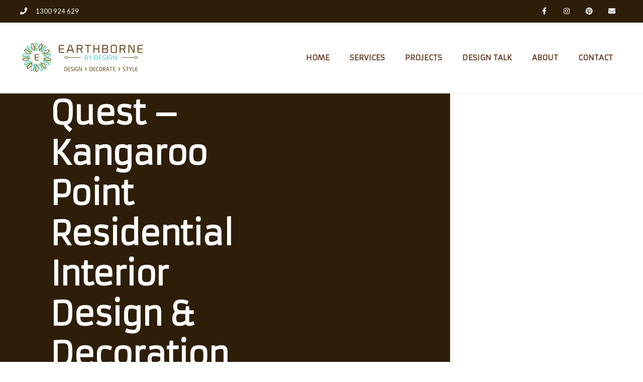

--- FILE ---
content_type: text/css
request_url: https://earthbornebydesign.com.au/wp-content/uploads/elementor/css/post-411.css?ver=1678626623
body_size: -2
content:
.elementor-kit-411{--e-global-color-primary:#00C1CF;--e-global-color-secondary:#91C857;--e-global-color-text:#000000;--e-global-color-accent:#643C25;--e-global-color-3c4eb12d:#153243;--e-global-color-36961078:#000000;--e-global-color-416da650:#FFFFFF;--e-global-color-9260eaf:#EDECE4;--e-global-typography-primary-font-family:"Barlow";--e-global-typography-primary-font-weight:700;--e-global-typography-secondary-font-family:"Lato";--e-global-typography-secondary-font-weight:400;--e-global-typography-text-font-family:"Lato";--e-global-typography-text-font-weight:400;--e-global-typography-accent-font-family:"Freehand";--e-global-typography-accent-font-weight:600;}.elementor-section.elementor-section-boxed > .elementor-container{max-width:1200px;}.e-con{--container-max-width:1200px;}.elementor-widget:not(:last-child){margin-bottom:10px;}.elementor-element{--widgets-spacing:10px;}{}h1.entry-title{display:var(--page-title-display);}.elementor-kit-411 e-page-transition{background-color:#FFBC7D;}@media(max-width:1024px){.elementor-section.elementor-section-boxed > .elementor-container{max-width:1024px;}.e-con{--container-max-width:1024px;}}@media(max-width:767px){.elementor-section.elementor-section-boxed > .elementor-container{max-width:767px;}.e-con{--container-max-width:767px;}}

--- FILE ---
content_type: text/css
request_url: https://earthbornebydesign.com.au/wp-content/uploads/elementor/css/post-619.css?ver=1678707754
body_size: 401
content:
.elementor-619 .elementor-element.elementor-element-3c18b480 > .elementor-element-populated > .elementor-widget-wrap{padding:50px 50px 50px 50px;}.elementor-619 .elementor-element.elementor-element-76b16819 .elementor-heading-title{color:var( --e-global-color-primary );font-size:32px;font-weight:400;text-transform:capitalize;line-height:44px;letter-spacing:-1.13px;}.elementor-619 .elementor-element.elementor-element-76b16819 > .elementor-widget-container{padding:0px 0px 30px 0px;}.elementor-619 .elementor-element.elementor-element-43ca4a3d .elementor-tab-content{border-bottom-color:var( --e-global-color-accent );color:var( --e-global-color-text );}.elementor-619 .elementor-element.elementor-element-43ca4a3d .elementor-tab-title{border-color:var( --e-global-color-accent );}.elementor-619 .elementor-element.elementor-element-43ca4a3d .elementor-toggle-title, .elementor-619 .elementor-element.elementor-element-43ca4a3d .elementor-toggle-icon{color:var( --e-global-color-astglobalcolor4 );}.elementor-619 .elementor-element.elementor-element-43ca4a3d .elementor-toggle-icon svg{fill:var( --e-global-color-astglobalcolor4 );}.elementor-619 .elementor-element.elementor-element-43ca4a3d .elementor-tab-title.elementor-active a, .elementor-619 .elementor-element.elementor-element-43ca4a3d .elementor-tab-title.elementor-active .elementor-toggle-icon{color:var( --e-global-color-primary );}.elementor-619 .elementor-element.elementor-element-43ca4a3d .elementor-tab-title .elementor-toggle-icon i:before{color:var( --e-global-color-astglobalcolor4 );}.elementor-619 .elementor-element.elementor-element-43ca4a3d .elementor-tab-title .elementor-toggle-icon svg{fill:var( --e-global-color-astglobalcolor4 );}.elementor-619 .elementor-element.elementor-element-43ca4a3d .elementor-tab-title.elementor-active .elementor-toggle-icon i:before{color:var( --e-global-color-primary );}.elementor-619 .elementor-element.elementor-element-43ca4a3d .elementor-tab-title.elementor-active .elementor-toggle-icon svg{fill:var( --e-global-color-primary );}.elementor-619 .elementor-element.elementor-element-596fd754 .premium-icon-box-container-in{text-align:center;border-style:solid;border-width:1px 1px 1px 1px;border-color:var( --e-global-color-primary );}.elementor-619 .elementor-element.elementor-element-596fd754 .premium-icon-box-icon{color:#00C1CF;}.elementor-619 .elementor-element.elementor-element-596fd754 .premium-icon-box-icon-container svg, .elementor-619 .elementor-element.elementor-element-596fd754 .premium-icon-box-icon-container svg *{fill:#00C1CF;}.elementor-619 .elementor-element.elementor-element-596fd754 .premium-icon-box-title{color:var( --e-global-color-astglobalcolor4 );}.elementor-619 .elementor-element.elementor-element-596fd754 .premium-icon-box-content{color:var( --e-global-color-astglobalcolor4 );}.elementor-619 .elementor-element.elementor-element-596fd754 > .elementor-widget-container{padding:60px 0px 0px 0px;}.elementor-619 .elementor-element.elementor-element-304e77e4 > .elementor-element-populated > .elementor-widget-wrap{padding:50px 50px 50px 50px;}.elementor-619 .elementor-element.elementor-element-3f23332c .premium-img-gallery-masonry div.premium-gallery-item, .elementor-619 .elementor-element.elementor-element-3f23332c .premium-img-gallery-fitRows div.premium-gallery-item{width:33.330%;}.elementor-619 .elementor-element.elementor-element-3f23332c .premium-img-gallery-filter{justify-content:center;}.elementor-619 .elementor-element.elementor-element-3f23332c .premium-gallery-caption{text-align:center;}.elementor-619 .elementor-element.elementor-element-3f23332c .pa-gallery-icons-inner-container i, .elementor-619 .elementor-element.elementor-element-3f23332c .pa-gallery-icons-caption-cell i{font-size:50px;}.elementor-619 .elementor-element.elementor-element-3f23332c .pa-gallery-icons-inner-container svg, .elementor-619 .elementor-element.elementor-element-3f23332c .pa-gallery-icons-caption-cell svg{width:50px;height:50px;}.elementor-619 .elementor-element.elementor-element-3f23332c .pa-gallery-magnific-image i, .elementor-619 .elementor-element.elementor-element-3f23332c .pa-gallery-img-link i{color:#FFFFFFA8;}.elementor-619 .elementor-element.elementor-element-3f23332c .pa-gallery-magnific-image svg, .elementor-619 .elementor-element.elementor-element-3f23332c .pa-gallery-img-link svg{fill:#FFFFFFA8;color:#FFFFFFA8;}.elementor-619 .elementor-element.elementor-element-3f23332c .pa-gallery-magnific-image:hover i, .elementor-619 .elementor-element.elementor-element-3f23332c .pa-gallery-img-link:hover i{color:var( --e-global-color-416da650 );}.elementor-619 .elementor-element.elementor-element-3f23332c .pa-gallery-magnific-image:hover svg, .elementor-619 .elementor-element.elementor-element-3f23332c .pa-gallery-img-link:hover svg{fill:var( --e-global-color-416da650 );color:var( --e-global-color-416da650 );}.elementor-619 .elementor-element.elementor-element-3f23332c .premium-gallery-cats-container li a.category{color:var( --e-global-color-astglobalcolor4 );}.elementor-619 .elementor-element.elementor-element-3f23332c .premium-gallery-cats-container li a:hover{color:var( --e-global-color-primary );}.elementor-619 .elementor-element.elementor-element-3f23332c .premium-gallery-cats-container li a.active{color:var( --e-global-color-primary );}@media(max-width:1024px){.elementor-619 .elementor-element.elementor-element-76b16819 .elementor-heading-title{font-size:32px;line-height:36px;}.elementor-619 .elementor-element.elementor-element-596fd754 > .elementor-widget-container{padding:40px 0px 0px 0px;}.elementor-619 .elementor-element.elementor-element-304e77e4 > .elementor-element-populated > .elementor-widget-wrap{padding:0px 50px 50px 50px;}.elementor-619 .elementor-element.elementor-element-3f23332c .premium-img-gallery-masonry div.premium-gallery-item, .elementor-619 .elementor-element.elementor-element-3f23332c .premium-img-gallery-fitRows div.premium-gallery-item{width:100%;}}@media(min-width:768px){.elementor-619 .elementor-element.elementor-element-3c18b480{width:30%;}.elementor-619 .elementor-element.elementor-element-304e77e4{width:70%;}}@media(max-width:1024px) and (min-width:768px){.elementor-619 .elementor-element.elementor-element-3c18b480{width:100%;}.elementor-619 .elementor-element.elementor-element-304e77e4{width:100%;}}@media(max-width:767px){.elementor-619 .elementor-element.elementor-element-3c18b480 > .elementor-element-populated > .elementor-widget-wrap{padding:20px 20px 20px 20px;}.elementor-619 .elementor-element.elementor-element-76b16819 .elementor-heading-title{font-size:28px;line-height:32px;}.elementor-619 .elementor-element.elementor-element-596fd754 > .elementor-widget-container{padding:40px 0px 0px 0px;}.elementor-619 .elementor-element.elementor-element-304e77e4 > .elementor-element-populated > .elementor-widget-wrap{padding:20px 20px 20px 20px;}.elementor-619 .elementor-element.elementor-element-3f23332c .premium-img-gallery-masonry div.premium-gallery-item, .elementor-619 .elementor-element.elementor-element-3f23332c .premium-img-gallery-fitRows div.premium-gallery-item{width:100%;}.elementor-619 .elementor-element.elementor-element-3f23332c .premium-gallery-cats-container li a.category{margin:5px 5px 5px 5px;padding:5px 5px 5px 5px;}}

--- FILE ---
content_type: text/css
request_url: https://earthbornebydesign.com.au/wp-content/uploads/elementor/css/post-468.css?ver=1678626623
body_size: 921
content:
.elementor-468 .elementor-element.elementor-element-6c8aac51 > .elementor-container{min-height:45px;}.elementor-468 .elementor-element.elementor-element-6c8aac51 > .elementor-container > .elementor-row > .elementor-column > .elementor-column-wrap > .elementor-widget-wrap{align-content:center;align-items:center;}.elementor-468 .elementor-element.elementor-element-6c8aac51:not(.elementor-motion-effects-element-type-background), .elementor-468 .elementor-element.elementor-element-6c8aac51 > .elementor-motion-effects-container > .elementor-motion-effects-layer{background-color:var( --e-global-color-astglobalcolor4 );}.elementor-468 .elementor-element.elementor-element-6c8aac51{transition:background 0.3s, border 0.3s, border-radius 0.3s, box-shadow 0.3s;}.elementor-468 .elementor-element.elementor-element-6c8aac51 > .elementor-background-overlay{transition:background 0.3s, border-radius 0.3s, opacity 0.3s;}.elementor-468 .elementor-element.elementor-element-7f0b6939 .elementor-icon-list-items:not(.elementor-inline-items) .elementor-icon-list-item:not(:last-child){padding-bottom:calc(28px/2);}.elementor-468 .elementor-element.elementor-element-7f0b6939 .elementor-icon-list-items:not(.elementor-inline-items) .elementor-icon-list-item:not(:first-child){margin-top:calc(28px/2);}.elementor-468 .elementor-element.elementor-element-7f0b6939 .elementor-icon-list-items.elementor-inline-items .elementor-icon-list-item{margin-right:calc(28px/2);margin-left:calc(28px/2);}.elementor-468 .elementor-element.elementor-element-7f0b6939 .elementor-icon-list-items.elementor-inline-items{margin-right:calc(-28px/2);margin-left:calc(-28px/2);}body.rtl .elementor-468 .elementor-element.elementor-element-7f0b6939 .elementor-icon-list-items.elementor-inline-items .elementor-icon-list-item:after{left:calc(-28px/2);}body:not(.rtl) .elementor-468 .elementor-element.elementor-element-7f0b6939 .elementor-icon-list-items.elementor-inline-items .elementor-icon-list-item:after{right:calc(-28px/2);}.elementor-468 .elementor-element.elementor-element-7f0b6939 .elementor-icon-list-icon i{color:var( --e-global-color-416da650 );}.elementor-468 .elementor-element.elementor-element-7f0b6939 .elementor-icon-list-icon svg{fill:var( --e-global-color-416da650 );}.elementor-468 .elementor-element.elementor-element-7f0b6939 .elementor-icon-list-item:hover .elementor-icon-list-icon i{color:var( --e-global-color-primary );}.elementor-468 .elementor-element.elementor-element-7f0b6939 .elementor-icon-list-item:hover .elementor-icon-list-icon svg{fill:var( --e-global-color-primary );}.elementor-468 .elementor-element.elementor-element-7f0b6939{--e-icon-list-icon-size:14px;}.elementor-468 .elementor-element.elementor-element-7f0b6939 .elementor-icon-list-text{color:#ffffff;padding-left:13px;}.elementor-468 .elementor-element.elementor-element-7f0b6939 .elementor-icon-list-item > .elementor-icon-list-text, .elementor-468 .elementor-element.elementor-element-7f0b6939 .elementor-icon-list-item > a{font-size:13px;}.elementor-468 .elementor-element.elementor-element-3a664620{--grid-template-columns:repeat(0, auto);--icon-size:14px;--grid-column-gap:0px;--grid-row-gap:0px;}.elementor-468 .elementor-element.elementor-element-3a664620 .elementor-widget-container{text-align:right;}.elementor-468 .elementor-element.elementor-element-3a664620 .elementor-social-icon{background-color:rgba(0,0,0,0);--icon-padding:1.1em;}.elementor-468 .elementor-element.elementor-element-3a664620 .elementor-social-icon i{color:#ffffff;}.elementor-468 .elementor-element.elementor-element-3a664620 .elementor-social-icon svg{fill:#ffffff;}.elementor-468 .elementor-element.elementor-element-3a664620 .elementor-social-icon:hover{background-color:var( --e-global-color-416da650 );}.elementor-468 .elementor-element.elementor-element-3a664620 .elementor-social-icon:hover i{color:var( --e-global-color-primary );}.elementor-468 .elementor-element.elementor-element-3a664620 .elementor-social-icon:hover svg{fill:var( --e-global-color-primary );}.elementor-468 .elementor-element.elementor-element-13515e1b > .elementor-container > .elementor-row > .elementor-column > .elementor-column-wrap > .elementor-widget-wrap{align-content:center;align-items:center;}.elementor-468 .elementor-element.elementor-element-13515e1b{border-style:solid;border-width:0px 0px 1px 0px;border-color:var( --e-global-color-9260eaf );transition:background 0.3s, border 0.3s, border-radius 0.3s, box-shadow 0.3s;}.elementor-468 .elementor-element.elementor-element-13515e1b > .elementor-background-overlay{transition:background 0.3s, border-radius 0.3s, opacity 0.3s;}.elementor-468 .elementor-element.elementor-element-3dc6c39f{text-align:left;}.elementor-468 .elementor-element.elementor-element-3dc6c39f img{width:250px;}.elementor-468 .elementor-element.elementor-element-411ff523 .elementor-menu-toggle{margin-left:auto;background-color:rgba(0,0,0,0);}.elementor-468 .elementor-element.elementor-element-411ff523 .elementor-nav-menu .elementor-item{font-family:"Armata", Sans-serif;font-size:15px;font-weight:700;text-transform:uppercase;}.elementor-468 .elementor-element.elementor-element-411ff523 .elementor-nav-menu--main .elementor-item{color:var( --e-global-color-accent );fill:var( --e-global-color-accent );padding-top:60px;padding-bottom:60px;}.elementor-468 .elementor-element.elementor-element-411ff523 .elementor-nav-menu--main .elementor-item:hover,
					.elementor-468 .elementor-element.elementor-element-411ff523 .elementor-nav-menu--main .elementor-item.elementor-item-active,
					.elementor-468 .elementor-element.elementor-element-411ff523 .elementor-nav-menu--main .elementor-item.highlighted,
					.elementor-468 .elementor-element.elementor-element-411ff523 .elementor-nav-menu--main .elementor-item:focus{color:var( --e-global-color-astglobalcolor0 );fill:var( --e-global-color-astglobalcolor0 );}.elementor-468 .elementor-element.elementor-element-411ff523 .elementor-nav-menu--main:not(.e--pointer-framed) .elementor-item:before,
					.elementor-468 .elementor-element.elementor-element-411ff523 .elementor-nav-menu--main:not(.e--pointer-framed) .elementor-item:after{background-color:var( --e-global-color-primary );}.elementor-468 .elementor-element.elementor-element-411ff523 .e--pointer-framed .elementor-item:before,
					.elementor-468 .elementor-element.elementor-element-411ff523 .e--pointer-framed .elementor-item:after{border-color:var( --e-global-color-primary );}.elementor-468 .elementor-element.elementor-element-411ff523 .e--pointer-framed .elementor-item:before{border-width:3px;}.elementor-468 .elementor-element.elementor-element-411ff523 .e--pointer-framed.e--animation-draw .elementor-item:before{border-width:0 0 3px 3px;}.elementor-468 .elementor-element.elementor-element-411ff523 .e--pointer-framed.e--animation-draw .elementor-item:after{border-width:3px 3px 0 0;}.elementor-468 .elementor-element.elementor-element-411ff523 .e--pointer-framed.e--animation-corners .elementor-item:before{border-width:3px 0 0 3px;}.elementor-468 .elementor-element.elementor-element-411ff523 .e--pointer-framed.e--animation-corners .elementor-item:after{border-width:0 3px 3px 0;}.elementor-468 .elementor-element.elementor-element-411ff523 .e--pointer-underline .elementor-item:after,
					 .elementor-468 .elementor-element.elementor-element-411ff523 .e--pointer-overline .elementor-item:before,
					 .elementor-468 .elementor-element.elementor-element-411ff523 .e--pointer-double-line .elementor-item:before,
					 .elementor-468 .elementor-element.elementor-element-411ff523 .e--pointer-double-line .elementor-item:after{height:3px;}.elementor-468 .elementor-element.elementor-element-411ff523 .elementor-nav-menu--dropdown a, .elementor-468 .elementor-element.elementor-element-411ff523 .elementor-menu-toggle{color:var( --e-global-color-astglobalcolor4 );}.elementor-468 .elementor-element.elementor-element-411ff523 .elementor-nav-menu--dropdown{background-color:var( --e-global-color-9260eaf );}.elementor-468 .elementor-element.elementor-element-411ff523 .elementor-nav-menu--dropdown a:hover,
					.elementor-468 .elementor-element.elementor-element-411ff523 .elementor-nav-menu--dropdown a.elementor-item-active,
					.elementor-468 .elementor-element.elementor-element-411ff523 .elementor-nav-menu--dropdown a.highlighted,
					.elementor-468 .elementor-element.elementor-element-411ff523 .elementor-menu-toggle:hover{color:var( --e-global-color-primary );}.elementor-468 .elementor-element.elementor-element-411ff523 .elementor-nav-menu--dropdown a:hover,
					.elementor-468 .elementor-element.elementor-element-411ff523 .elementor-nav-menu--dropdown a.elementor-item-active,
					.elementor-468 .elementor-element.elementor-element-411ff523 .elementor-nav-menu--dropdown a.highlighted{background-color:var( --e-global-color-416da650 );}.elementor-468 .elementor-element.elementor-element-411ff523 div.elementor-menu-toggle{color:var( --e-global-color-astglobalcolor4 );}.elementor-468 .elementor-element.elementor-element-411ff523 div.elementor-menu-toggle svg{fill:var( --e-global-color-astglobalcolor4 );}.elementor-468 .elementor-element.elementor-element-411ff523 div.elementor-menu-toggle:hover{color:var( --e-global-color-primary );}.elementor-468 .elementor-element.elementor-element-411ff523 div.elementor-menu-toggle:hover svg{fill:var( --e-global-color-primary );}@media(min-width:768px){.elementor-468 .elementor-element.elementor-element-67191040{width:30%;}.elementor-468 .elementor-element.elementor-element-827158{width:70%;}}@media(max-width:1024px) and (min-width:768px){.elementor-468 .elementor-element.elementor-element-5b9fd4db{width:70%;}.elementor-468 .elementor-element.elementor-element-cb7b08d{width:30%;}}@media(max-width:1024px){.elementor-468 .elementor-element.elementor-element-7f0b6939 > .elementor-widget-container{padding:0px 0px 0px 30px;}.elementor-468 .elementor-element.elementor-element-3a664620 .elementor-social-icon{--icon-padding:0.9em;}.elementor-468 .elementor-element.elementor-element-13515e1b{padding:40px 20px 40px 20px;}.elementor-468 .elementor-element.elementor-element-411ff523 .elementor-nav-menu--main > .elementor-nav-menu > li > .elementor-nav-menu--dropdown, .elementor-468 .elementor-element.elementor-element-411ff523 .elementor-nav-menu__container.elementor-nav-menu--dropdown{margin-top:49px !important;}}@media(max-width:767px){.elementor-468 .elementor-element.elementor-element-6c8aac51{padding:0px 0px 0px 0px;}.elementor-468 .elementor-element.elementor-element-5b9fd4db{width:50%;}.elementor-468 .elementor-element.elementor-element-7f0b6939 .elementor-icon-list-items:not(.elementor-inline-items) .elementor-icon-list-item:not(:last-child){padding-bottom:calc(20px/2);}.elementor-468 .elementor-element.elementor-element-7f0b6939 .elementor-icon-list-items:not(.elementor-inline-items) .elementor-icon-list-item:not(:first-child){margin-top:calc(20px/2);}.elementor-468 .elementor-element.elementor-element-7f0b6939 .elementor-icon-list-items.elementor-inline-items .elementor-icon-list-item{margin-right:calc(20px/2);margin-left:calc(20px/2);}.elementor-468 .elementor-element.elementor-element-7f0b6939 .elementor-icon-list-items.elementor-inline-items{margin-right:calc(-20px/2);margin-left:calc(-20px/2);}body.rtl .elementor-468 .elementor-element.elementor-element-7f0b6939 .elementor-icon-list-items.elementor-inline-items .elementor-icon-list-item:after{left:calc(-20px/2);}body:not(.rtl) .elementor-468 .elementor-element.elementor-element-7f0b6939 .elementor-icon-list-items.elementor-inline-items .elementor-icon-list-item:after{right:calc(-20px/2);}.elementor-468 .elementor-element.elementor-element-7f0b6939 .elementor-icon-list-item > .elementor-icon-list-text, .elementor-468 .elementor-element.elementor-element-7f0b6939 .elementor-icon-list-item > a{line-height:1.9em;}.elementor-468 .elementor-element.elementor-element-7f0b6939 > .elementor-widget-container{padding:0px 0px 0px 15px;}.elementor-468 .elementor-element.elementor-element-cb7b08d{width:50%;}.elementor-468 .elementor-element.elementor-element-cb7b08d > .elementor-element-populated{margin:0px 0px 0px 0px;--e-column-margin-right:0px;--e-column-margin-left:0px;}.elementor-468 .elementor-element.elementor-element-3a664620 .elementor-widget-container{text-align:right;}.elementor-468 .elementor-element.elementor-element-13515e1b{padding:30px 20px 30px 20px;}.elementor-468 .elementor-element.elementor-element-67191040{width:70%;}.elementor-468 .elementor-element.elementor-element-3dc6c39f img{width:200px;}.elementor-468 .elementor-element.elementor-element-827158{width:30%;}.elementor-468 .elementor-element.elementor-element-411ff523 .elementor-nav-menu--main > .elementor-nav-menu > li > .elementor-nav-menu--dropdown, .elementor-468 .elementor-element.elementor-element-411ff523 .elementor-nav-menu__container.elementor-nav-menu--dropdown{margin-top:33px !important;}}

--- FILE ---
content_type: text/css
request_url: https://earthbornebydesign.com.au/wp-content/uploads/elementor/css/post-514.css?ver=1678705628
body_size: 694
content:
.elementor-514 .elementor-element.elementor-element-42fde88 > .elementor-container{min-height:45px;}.elementor-514 .elementor-element.elementor-element-42fde88 > .elementor-container > .elementor-row > .elementor-column > .elementor-column-wrap > .elementor-widget-wrap{align-content:center;align-items:center;}.elementor-514 .elementor-element.elementor-element-42fde88:not(.elementor-motion-effects-element-type-background), .elementor-514 .elementor-element.elementor-element-42fde88 > .elementor-motion-effects-container > .elementor-motion-effects-layer{background-color:var( --e-global-color-9260eaf );}.elementor-514 .elementor-element.elementor-element-42fde88{transition:background 0.3s, border 0.3s, border-radius 0.3s, box-shadow 0.3s;padding:50px 50px 50px 50px;}.elementor-514 .elementor-element.elementor-element-42fde88 > .elementor-background-overlay{transition:background 0.3s, border-radius 0.3s, opacity 0.3s;}.elementor-514 .elementor-element.elementor-element-2b049bf .elementor-element-populated a{color:var( --e-global-color-astglobalcolor4 );}.elementor-514 .elementor-element.elementor-element-2b049bf .elementor-element-populated a:hover{color:var( --e-global-color-primary );}.elementor-514 .elementor-element.elementor-element-7179ff7 .elementor-posts-container .elementor-post__thumbnail{padding-bottom:calc( 0.4 * 100% );}.elementor-514 .elementor-element.elementor-element-7179ff7:after{content:"0.4";}.elementor-514 .elementor-element.elementor-element-7179ff7 .elementor-post__thumbnail__link{width:100%;}.elementor-514 .elementor-element.elementor-element-7179ff7{--grid-column-gap:30px;--grid-row-gap:35px;}.elementor-514 .elementor-element.elementor-element-7179ff7 .elementor-post{border-style:solid;border-width:1px 1px 1px 1px;border-color:var( --e-global-color-416da650 );}.elementor-514 .elementor-element.elementor-element-7179ff7 .elementor-post__text{padding:0px 20px 20px 20px;}.elementor-514 .elementor-element.elementor-element-7179ff7.elementor-posts--thumbnail-left .elementor-post__thumbnail__link{margin-right:20px;}.elementor-514 .elementor-element.elementor-element-7179ff7.elementor-posts--thumbnail-right .elementor-post__thumbnail__link{margin-left:20px;}.elementor-514 .elementor-element.elementor-element-7179ff7.elementor-posts--thumbnail-top .elementor-post__thumbnail__link{margin-bottom:20px;}.elementor-514 .elementor-element.elementor-element-7179ff7 .elementor-post__title, .elementor-514 .elementor-element.elementor-element-7179ff7 .elementor-post__title a{color:var( --e-global-color-astglobalcolor4 );}.elementor-514 .elementor-element.elementor-element-7179ff7 .elementor-post__title{margin-bottom:0px;}.elementor-514 .elementor-element.elementor-element-8b713dd > .elementor-container{min-height:45px;}.elementor-514 .elementor-element.elementor-element-8b713dd > .elementor-container > .elementor-row > .elementor-column > .elementor-column-wrap > .elementor-widget-wrap{align-content:center;align-items:center;}.elementor-514 .elementor-element.elementor-element-8b713dd:not(.elementor-motion-effects-element-type-background), .elementor-514 .elementor-element.elementor-element-8b713dd > .elementor-motion-effects-container > .elementor-motion-effects-layer{background-color:var( --e-global-color-astglobalcolor4 );}.elementor-514 .elementor-element.elementor-element-8b713dd{transition:background 0.3s, border 0.3s, border-radius 0.3s, box-shadow 0.3s;}.elementor-514 .elementor-element.elementor-element-8b713dd > .elementor-background-overlay{transition:background 0.3s, border-radius 0.3s, opacity 0.3s;}.elementor-514 .elementor-element.elementor-element-4a83833 .elementor-icon-list-items:not(.elementor-inline-items) .elementor-icon-list-item:not(:last-child){padding-bottom:calc(28px/2);}.elementor-514 .elementor-element.elementor-element-4a83833 .elementor-icon-list-items:not(.elementor-inline-items) .elementor-icon-list-item:not(:first-child){margin-top:calc(28px/2);}.elementor-514 .elementor-element.elementor-element-4a83833 .elementor-icon-list-items.elementor-inline-items .elementor-icon-list-item{margin-right:calc(28px/2);margin-left:calc(28px/2);}.elementor-514 .elementor-element.elementor-element-4a83833 .elementor-icon-list-items.elementor-inline-items{margin-right:calc(-28px/2);margin-left:calc(-28px/2);}body.rtl .elementor-514 .elementor-element.elementor-element-4a83833 .elementor-icon-list-items.elementor-inline-items .elementor-icon-list-item:after{left:calc(-28px/2);}body:not(.rtl) .elementor-514 .elementor-element.elementor-element-4a83833 .elementor-icon-list-items.elementor-inline-items .elementor-icon-list-item:after{right:calc(-28px/2);}.elementor-514 .elementor-element.elementor-element-4a83833 .elementor-icon-list-icon i{color:var( --e-global-color-416da650 );}.elementor-514 .elementor-element.elementor-element-4a83833 .elementor-icon-list-icon svg{fill:var( --e-global-color-416da650 );}.elementor-514 .elementor-element.elementor-element-4a83833 .elementor-icon-list-item:hover .elementor-icon-list-icon i{color:var( --e-global-color-primary );}.elementor-514 .elementor-element.elementor-element-4a83833 .elementor-icon-list-item:hover .elementor-icon-list-icon svg{fill:var( --e-global-color-primary );}.elementor-514 .elementor-element.elementor-element-4a83833{--e-icon-list-icon-size:14px;}.elementor-514 .elementor-element.elementor-element-4a83833 .elementor-icon-list-text{color:#FFFFFFDB;padding-left:13px;}.elementor-514 .elementor-element.elementor-element-4a83833 .elementor-icon-list-item:hover .elementor-icon-list-text{color:var( --e-global-color-416da650 );}.elementor-514 .elementor-element.elementor-element-4a83833 .elementor-icon-list-item > .elementor-icon-list-text, .elementor-514 .elementor-element.elementor-element-4a83833 .elementor-icon-list-item > a{font-size:13px;font-weight:700;}.elementor-514 .elementor-element.elementor-element-6cf9397{text-align:center;color:var( --e-global-color-416da650 );font-size:12px;}.elementor-514 .elementor-element.elementor-element-895825b{--grid-template-columns:repeat(0, auto);--icon-size:14px;--grid-column-gap:0px;--grid-row-gap:0px;}.elementor-514 .elementor-element.elementor-element-895825b .elementor-widget-container{text-align:right;}.elementor-514 .elementor-element.elementor-element-895825b .elementor-social-icon{background-color:rgba(0,0,0,0);--icon-padding:1.1em;}.elementor-514 .elementor-element.elementor-element-895825b .elementor-social-icon i{color:#ffffff;}.elementor-514 .elementor-element.elementor-element-895825b .elementor-social-icon svg{fill:#ffffff;}.elementor-514 .elementor-element.elementor-element-895825b .elementor-social-icon:hover{background-color:var( --e-global-color-416da650 );}.elementor-514 .elementor-element.elementor-element-895825b .elementor-social-icon:hover i{color:var( --e-global-color-primary );}.elementor-514 .elementor-element.elementor-element-895825b .elementor-social-icon:hover svg{fill:var( --e-global-color-primary );}@media(max-width:1024px){.elementor-514 .elementor-element.elementor-element-4a83833 > .elementor-widget-container{padding:0px 0px 0px 30px;}.elementor-514 .elementor-element.elementor-element-895825b .elementor-social-icon{--icon-padding:0.9em;}}@media(max-width:767px){.elementor-514 .elementor-element.elementor-element-42fde88{padding:0px 0px 0px 0px;}.elementor-514 .elementor-element.elementor-element-2b049bf{width:100%;}.elementor-514 .elementor-element.elementor-element-2b049bf > .elementor-element-populated > .elementor-widget-wrap{padding:30px 30px 30px 30px;}.elementor-514 .elementor-element.elementor-element-7179ff7 .elementor-posts-container .elementor-post__thumbnail{padding-bottom:calc( 0.5 * 100% );}.elementor-514 .elementor-element.elementor-element-7179ff7:after{content:"0.5";}.elementor-514 .elementor-element.elementor-element-7179ff7 .elementor-post__thumbnail__link{width:100%;}.elementor-514 .elementor-element.elementor-element-8b713dd{padding:0px 0px 0px 0px;}.elementor-514 .elementor-element.elementor-element-c0a0fe0{width:100%;}.elementor-514 .elementor-element.elementor-element-4a83833 .elementor-icon-list-items:not(.elementor-inline-items) .elementor-icon-list-item:not(:last-child){padding-bottom:calc(20px/2);}.elementor-514 .elementor-element.elementor-element-4a83833 .elementor-icon-list-items:not(.elementor-inline-items) .elementor-icon-list-item:not(:first-child){margin-top:calc(20px/2);}.elementor-514 .elementor-element.elementor-element-4a83833 .elementor-icon-list-items.elementor-inline-items .elementor-icon-list-item{margin-right:calc(20px/2);margin-left:calc(20px/2);}.elementor-514 .elementor-element.elementor-element-4a83833 .elementor-icon-list-items.elementor-inline-items{margin-right:calc(-20px/2);margin-left:calc(-20px/2);}body.rtl .elementor-514 .elementor-element.elementor-element-4a83833 .elementor-icon-list-items.elementor-inline-items .elementor-icon-list-item:after{left:calc(-20px/2);}body:not(.rtl) .elementor-514 .elementor-element.elementor-element-4a83833 .elementor-icon-list-items.elementor-inline-items .elementor-icon-list-item:after{right:calc(-20px/2);}.elementor-514 .elementor-element.elementor-element-4a83833 .elementor-icon-list-item > .elementor-icon-list-text, .elementor-514 .elementor-element.elementor-element-4a83833 .elementor-icon-list-item > a{line-height:1.9em;}.elementor-514 .elementor-element.elementor-element-4a83833 > .elementor-widget-container{padding:20px 0px 0px 0px;}.elementor-514 .elementor-element.elementor-element-e7977c1{width:100%;}.elementor-514 .elementor-element.elementor-element-6cf9397 > .elementor-widget-container{padding:20px 0px 20px 0px;}.elementor-514 .elementor-element.elementor-element-76c8f8a{width:100%;}.elementor-514 .elementor-element.elementor-element-76c8f8a > .elementor-element-populated{margin:0px 0px 0px 0px;--e-column-margin-right:0px;--e-column-margin-left:0px;}.elementor-514 .elementor-element.elementor-element-895825b .elementor-widget-container{text-align:center;}.elementor-514 .elementor-element.elementor-element-895825b > .elementor-widget-container{padding:0px 0px 20px 0px;}}@media(max-width:1024px) and (min-width:768px){.elementor-514 .elementor-element.elementor-element-2b049bf{width:100%;}.elementor-514 .elementor-element.elementor-element-c0a0fe0{width:30%;}.elementor-514 .elementor-element.elementor-element-e7977c1{width:40%;}.elementor-514 .elementor-element.elementor-element-76c8f8a{width:30%;}}

--- FILE ---
content_type: text/css
request_url: https://earthbornebydesign.com.au/wp-content/uploads/elementor/css/post-584.css?ver=1678705641
body_size: 240
content:
.elementor-584 .elementor-element.elementor-element-2fef2b7e > .elementor-container{min-height:50vh;}.elementor-584 .elementor-element.elementor-element-2fef2b7e > .elementor-container > .elementor-row > .elementor-column > .elementor-column-wrap > .elementor-widget-wrap{align-content:flex-end;align-items:flex-end;}.elementor-584 .elementor-element.elementor-element-722e3a33:not(.elementor-motion-effects-element-type-background) > .elementor-column-wrap, .elementor-584 .elementor-element.elementor-element-722e3a33 > .elementor-column-wrap > .elementor-motion-effects-container > .elementor-motion-effects-layer{background-color:var( --e-global-color-astglobalcolor4 );}.elementor-584 .elementor-element.elementor-element-722e3a33 > .elementor-element-populated{transition:background 0.3s, border 0.3s, border-radius 0.3s, box-shadow 0.3s;}.elementor-584 .elementor-element.elementor-element-722e3a33 > .elementor-element-populated > .elementor-background-overlay{transition:background 0.3s, border-radius 0.3s, opacity 0.3s;}.elementor-584 .elementor-element.elementor-element-722e3a33 > .elementor-element-populated > .elementor-widget-wrap{padding:0px 500px 150px 100px;}.elementor-584 .elementor-element.elementor-element-47a64db4 .elementor-heading-title{color:#FFFFFF;font-size:65px;font-weight:700;text-transform:none;line-height:80px;letter-spacing:-2.25px;}.elementor-584 .elementor-element.elementor-element-602635d1 > .elementor-element-populated{margin:0% 30% 0% 0%;--e-column-margin-right:30%;--e-column-margin-left:0%;}.elementor-584 .elementor-element.elementor-element-67293579 > .elementor-widget-container{margin:0% 0% -25% -80%;}.elementor-584 .elementor-element.elementor-element-78bca62{margin-top:50px;margin-bottom:0px;}.elementor-584 .elementor-element.elementor-element-59c88155 > .elementor-element-populated > .elementor-widget-wrap{padding:150px 150px 150px 150px;}.elementor-584 .elementor-element.elementor-element-3691e793{color:#000000;letter-spacing:0px;}@media(min-width:768px){.elementor-584 .elementor-element.elementor-element-722e3a33{width:70%;}.elementor-584 .elementor-element.elementor-element-602635d1{width:30%;}}@media(max-width:1024px) and (min-width:768px){.elementor-584 .elementor-element.elementor-element-722e3a33{width:88%;}.elementor-584 .elementor-element.elementor-element-602635d1{width:100%;}.elementor-584 .elementor-element.elementor-element-59c88155{width:100%;}}@media(max-width:1024px){.elementor-584 .elementor-element.elementor-element-722e3a33 > .elementor-element-populated > .elementor-widget-wrap{padding:25% 5% 45% 10%;}.elementor-584 .elementor-element.elementor-element-47a64db4 .elementor-heading-title{font-size:56px;line-height:56px;}.elementor-584 .elementor-element.elementor-element-602635d1 > .elementor-element-populated{margin:0% 5% 0% 0%;--e-column-margin-right:5%;--e-column-margin-left:0%;}.elementor-584 .elementor-element.elementor-element-67293579 > .elementor-widget-container{margin:-30% 0% 0% 22%;}.elementor-584 .elementor-element.elementor-element-78bca62{margin-top:5%;margin-bottom:5%;}.elementor-584 .elementor-element.elementor-element-59c88155 > .elementor-element-populated > .elementor-widget-wrap{padding:30px 30px 30px 30px;}.elementor-584 .elementor-element.elementor-element-3691e793{font-size:14px;line-height:20px;}}@media(max-width:767px){.elementor-584 .elementor-element.elementor-element-722e3a33 > .elementor-element-populated > .elementor-widget-wrap{padding:30% 5% 30% 10%;}.elementor-584 .elementor-element.elementor-element-47a64db4 .elementor-heading-title{font-size:32px;line-height:42px;}.elementor-584 .elementor-element.elementor-element-602635d1 > .elementor-element-populated{margin:0% 5% 0% 0%;--e-column-margin-right:5%;--e-column-margin-left:0%;}.elementor-584 .elementor-element.elementor-element-67293579 > .elementor-widget-container{margin:-20% 0% 0% 15%;}.elementor-584 .elementor-element.elementor-element-78bca62{margin-top:10%;margin-bottom:35%;}.elementor-584 .elementor-element.elementor-element-59c88155{width:100%;}.elementor-584 .elementor-element.elementor-element-59c88155 > .elementor-element-populated > .elementor-widget-wrap{padding:30px 30px 30px 30px;}}